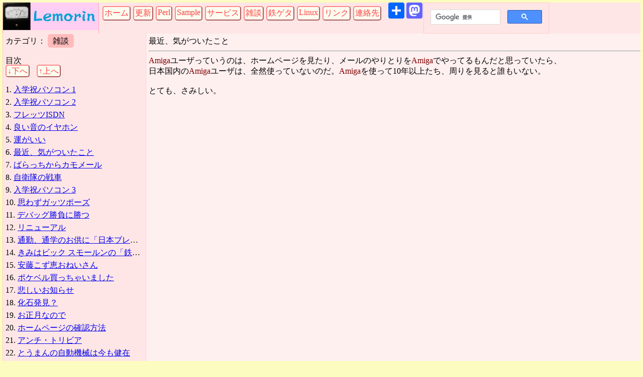

--- FILE ---
content_type: text/html;charset=UTF-8
request_url: https://www.lemorin.jp/other/07_ifoundit.html
body_size: 12259
content:
<!DOCTYPE html>
<html lang="ja" prefix="og: http://ogp.me/ns#">
<head>
<!-- Global site tag (gtag.js) - Google Analytics -->
<script async src="https://www.googletagmanager.com/gtag/js?id=UA-112390923-1"></script>
<script>
  window.dataLayer = window.dataLayer || [];
  function gtag(){dataLayer.push(arguments);}
  gtag('js', new Date());

  gtag('config', 'UA-112390923-1');
</script>


<meta http-equiv="content-type" content="text/html; charset=utf-8">
<title>最近、気がついたこと - 雑談 - ルモーリン</title>
<link rel="stylesheet" href="../ppmod.css">
<link rel="shortcut icon" href="../favicon.ico">
<meta name="viewport" content="width=device-width, initial-scale=1">
<meta property="og:title" content="最近、気がついたこと - 雑談 - ルモーリン">
<meta property="og:description" content="日本国内のAmigaユーザは、全然使っていないのだ。Amigaを使って10年以上たち、周りを見ると誰もいない。 と">
<meta property="og:image" content="https://www.lemorin.jp/card.jpg">



</head>
<body>
<header>
<div class="side_banner">
<a href="../"><img src="../logo.png" alt="ルモーリン"></a>
</div>

<div class="side_category">
<div class="category">
<a href="../" class="menuitem">ホーム</a>
<a href="../update" class="menuitem">更新</a>
<a href="../perl" class="menuitem">Perl</a>
<a href="../sample" class="menuitem">Sample</a>
<a href="../service" class="menuitem">サービス</a>
<a href="../other" class="menuitem">雑談</a>
<a href="../lpcxpresso" class="menuitem">鉄ゲタ</a>
<a href="../linux" class="menuitem">Linux</a>
<a href="../links" class="menuitem">リンク</a>
<a href="../contact" class="menuitem">連絡先</a>
</div>
</div>

<!-- AddToAny BEGIN -->
<div class="a2a_kit a2a_kit_size_32 a2a_default_style" data-a2a-title="最近、気がついたこと - 雑談 - ルモーリン">
<a class="a2a_dd" href="https://www.addtoany.com/share"></a>
<a class="a2a_button_mastodon"></a>
</div>
<script>
var a2a_config = a2a_config || {};
a2a_config.locale = "ja";
a2a_config.num_services = 2;
</script>
<script async src="https://static.addtoany.com/menu/page.js"></script>
<!-- AddToAny END -->

<div class="google_search">
<script>
  (function() {
    var cx = '003477909381378449510:m2afyqiv0lc';
    var gcse = document.createElement('script');
    gcse.type = 'text/javascript';
    gcse.async = true;
    gcse.src = 'https://cse.google.com/cse.js?cx=' + cx;
    var s = document.getElementsByTagName('script')[0];
    s.parentNode.insertBefore(gcse, s);
  })();
</script>
<gcse:search></gcse:search>
</div>

</header>


<div class="中段">
<nav class="nocontent">
カテゴリ：
<div class="category_name">
雑談
</div>
<br>
<br>
<label for="content_list">
<div class="content_list_title">目次</div> <a href="08_kamoshida.html" class="contents_nav">↓下へ</a> <a href="06_lucky.html" class="contents_nav">↑上へ</a><br>
</label>
<input type="checkbox" id="content_list" class="open_state">
<ol>
<li><a href="01_nyuugaku_1.html" title="入学祝パソコン 1">入学祝パソコン 1</a></li>
<li><a href="02_nyuugaku_2.html" title="入学祝パソコン 2">入学祝パソコン 2</a></li>
<li><a href="03_flets_isdn.html" title="フレッツISDN">フレッツISDN</a></li>
<li><a href="04_earphone.html" title="良い音のイヤホン">良い音のイヤホン</a></li>
<li><a href="06_lucky.html" title="運がいい">運がいい</a></li>
<li><a href="07_ifoundit.html" title="最近、気がついたこと">最近、気がついたこと</a></li>
<li><a href="08_kamoshida.html" title="ばらっちからカモメール">ばらっちからカモメール</a></li>
<li><a href="09_sensha.html" title="自衛隊の戦車">自衛隊の戦車</a></li>
<li><a href="10_nyuugaku_3.html" title="入学祝パソコン 3">入学祝パソコン 3</a></li>
<li><a href="11_nenshuu.html" title="思わずガッツポーズ">思わずガッツポーズ</a></li>
<li><a href="12_debug.html" title="デバッグ勝負に勝つ">デバッグ勝負に勝つ</a></li>
<li><a href="13_renewal.html" title="リニューアル">リニューアル</a></li>
<li><a href="14_nbk.html" title="通勤、通学のお供に「日本ブレイク工業 社歌」">通勤、通学のお供に「日本ブレイク工業 社歌」</a></li>
<li><a href="15_bigsmallun.html" title="きみはビック スモールンの「鉄棒」を見たか？">きみはビック スモールンの「鉄棒」を見たか？</a></li>
<li><a href="16_andoukozue.html" title="安藤こず恵おねいさん">安藤こず恵おねいさん</a></li>
<li><a href="17_quickcast.html" title="ポケベル買っちゃいました">ポケベル買っちゃいました</a></li>
<li><a href="18_kanashii.html" title="悲しいお知らせ">悲しいお知らせ</a></li>
<li><a href="19_p3slot1.html" title="化石発見？">化石発見？</a></li>
<li><a href="20_ikura.html" title="お正月なので">お正月なので</a></li>
<li><a href="21_checkpage.html" title="ホームページの確認方法">ホームページの確認方法</a></li>
<li><a href="22_nhk.html" title="アンチ・トリビア">アンチ・トリビア</a></li>
<li><a href="23_toumann.html" title="とうまんの自動機械は今も健在">とうまんの自動機械は今も健在</a></li>
<li><a href="24_unpanhaisetsu.html" title="2004年の運搬排雪見学会">2004年の運搬排雪見学会</a></li>
<li><a href="25_shake.html" title="しゃけご飯">しゃけご飯</a></li>
<li><a href="26_rakukasei.html" title="落花生のおいしさ">落花生のおいしさ</a></li>
<li><a href="27_hicanroaster.html" title="ハイカンロースター窓付き">ハイカンロースター窓付き</a></li>
<li><a href="28_hp1607.html" title="髭剃機が壊れちゃった">髭剃機が壊れちゃった</a></li>
<li><a href="29_bus.html" title="通勤時のバス利用に一孝">通勤時のバス利用に一孝</a></li>
<li><a href="30_cassette.html" title="カセットテープ">カセットテープ</a></li>
<li><a href="31_mistake1.html" title="正誤表「このアニメがすごい」">正誤表「このアニメがすごい」</a></li>
<li><a href="32_shishamo.html" title="ししゃもご飯">ししゃもご飯</a></li>
<li><a href="33_dosvspecial.html" title="パソコンとオーディオ">パソコンとオーディオ</a></li>
<li><a href="34_shiitake.html" title="しいたけご飯">しいたけご飯</a></li>
<li><a href="35_keyword.html" title="珍しいキーワード">珍しいキーワード</a></li>
<li><a href="36_ramen.html" title="ラーメン店主の悲しみ">ラーメン店主の悲しみ</a></li>
<li><a href="37_sanma.html" title="さんまご飯">さんまご飯</a></li>
<li><a href="38_infochannel.html" title="さようならインフォチャネル、ありがとうNTT DoComo">さようならインフォチャネル、ありがとうNTT DoComo</a></li>
<li><a href="39_mars.html" title="プロジェクトＸでMARS（みどりの窓口）が紹介される">プロジェクトＸでMARS（みどりの窓口）が紹介される</a></li>
<li><a href="40_metaltape.html" title="ダイソーにメタルテープが">ダイソーにメタルテープが</a></li>
<li><a href="41_kureshin.html" title="映画クレヨンしんちゃん　嵐を呼ぶ！夕日のカスカベボーイズ">映画クレヨンしんちゃん　嵐を呼ぶ！夕日のカスカベボーイズ</a></li>
<li><a href="42_kokuminnenkin.html" title="馬鹿タレントと国会議員、上田札幌市長が見たことのない物">馬鹿タレントと国会議員、上田札幌市長が見たことのない物</a></li>
<li><a href="43_zantetsuken.html" title="飛び道具は御法度だせ">飛び道具は御法度だせ</a></li>
<li><a href="44_nyuugaku_4.html" title="入学祝パソコン 4">入学祝パソコン 4</a></li>
<li><a href="45_schoolofrock.html" title="映画「スクール オブ ロック」">映画「スクール オブ ロック」</a></li>
<li><a href="46_e021.html" title="冷蔵庫ER-M25Fで表示E021">冷蔵庫ER-M25Fで表示E021</a></li>
<li><a href="47_wakamotonorio.html" title="声優 若本規夫さん">声優 若本規夫さん</a></li>
<li><a href="48_teishigeki.html" title="低刺激">低刺激</a></li>
<li><a href="50_kouchuusokusha.html" title="高・中速車">高・中速車</a></li>
<li><a href="51_kusatarou.html" title="草太郎のすごいトコ">草太郎のすごいトコ</a></li>
<li><a href="52_metaltape.html" title="ダイソーでメタルテープ">ダイソーでメタルテープ</a></li>
<li><a href="53_fantan.html" title="CCCD2って?">CCCD2って?</a></li>
<li><a href="54_kojin.html" title="個人情報の漏洩先">個人情報の漏洩先</a></li>
<li><a href="55_unagi.html" title="鰻ご飯">鰻ご飯</a></li>
<li><a href="56_vumeter.html" title="ＶＵメーターを作ってみました">ＶＵメーターを作ってみました</a></li>
<li><a href="57_kakigoori.html" title="夏はやっぱりかき氷">夏はやっぱりかき氷</a></li>
<li><a href="58_mizunoyuki.html" title="水野悠希おねいさんがこんな所に">水野悠希おねいさんがこんな所に</a></li>
<li><a href="59_jam.html" title="かき氷には、カリンズのジャム">かき氷には、カリンズのジャム</a></li>
<li><a href="60_kenken.html" title="賢犬（ケンケン）">賢犬（ケンケン）</a></li>
<li><a href="61_yamaichigo.html" title="通勤中に山いちごのデザート">通勤中に山いちごのデザート</a></li>
<li><a href="62_rio500.html" title="MP(eg1 layer)3 プレーヤ Rio500の実力">MP(eg1 layer)3 プレーヤ Rio500の実力</a></li>
<li><a href="63_rio500_guide.html" title="Rio500の説明">Rio500の説明</a></li>
<li><a href="64_enjoyfree.html" title="「〇〇フリー」の意味をご存知ですか？">「〇〇フリー」の意味をご存知ですか？</a></li>
<li><a href="65_goggulu.html" title="合い言葉は「ゴッゴル」">合い言葉は「ゴッゴル」</a></li>
<li><a href="66_denshaotoko.html" title="物語「電車男」はウイルスだ">物語「電車男」はウイルスだ</a></li>
<li><a href="67_shimahitomi.html" title="島ひとみ おねいさん">島ひとみ おねいさん</a></li>
<li><a href="68_marakasu.html" title="マラカス侍">マラカス侍</a></li>
<li><a href="69_unpanhaisetsu2005.html" title="2005年の運搬排雪見学会">2005年の運搬排雪見学会</a></li>
<li><a href="70_newamp.html" title="ヘッドホンアンプを自作">ヘッドホンアンプを自作</a></li>
<li><a href="71_seiyuu.html" title="アニメで悲しかった事">アニメで悲しかった事</a></li>
<li><a href="72_nhk.html" title="NHKは良い放送局">NHKは良い放送局</a></li>
<li><a href="73_hokkaidou.html" title="北海道 道民から見たあれこれ">北海道 道民から見たあれこれ</a></li>
<li><a href="74_meijiyasuda.html" title="おバカな生命保険会社には困ったものです">おバカな生命保険会社には困ったものです</a></li>
<li><a href="75_dokkin.html" title="役務の委託取引における優越的地位の濫用に関する独占禁止法上の指針">役務の委託取引における優越的地位の濫用に関する独占禁止法上の指針</a></li>
<li><a href="76_flets_adsl.html" title="フレッツISDNからフレッツADSLへ移行">フレッツISDNからフレッツADSLへ移行</a></li>
<li><a href="77_tokudane.html" title="TV番組「とくダネ」に注意">TV番組「とくダネ」に注意</a></li>
<li><a href="78_toribia.html" title="トリビアの泉からヤプーズへ">トリビアの泉からヤプーズへ</a></li>
<li><a href="79_reizouko.html" title="冷蔵庫の中">冷蔵庫の中</a></li>
<li><a href="80_customerinfo.html" title="世界最強の顧客情報管理">世界最強の顧客情報管理</a></li>
<li><a href="81_a5501t.html" title="プリペイド携帯電話を購入">プリペイド携帯電話を購入</a></li>
<li><a href="82_quickcast.html" title="業務連絡(おおうそ)">業務連絡(おおうそ)</a></li>
<li><a href="83_wbs.html" title="ワールドビジネスサテライト(WBS)に注意">ワールドビジネスサテライト(WBS)に注意</a></li>
<li><a href="84_shigenenerugii.html" title="合わせ技">合わせ技</a></li>
<li><a href="85_ubumenonatsu.html" title="映画「うぶめの夏」">映画「うぶめの夏」</a></li>
<li><a href="86_studiomiris.html" title="かっこいい「いただきじゃんがりあんR」のムービー">かっこいい「いただきじゃんがりあんR」のムービー</a></li>
<li><a href="87_keywordlog.html" title="キーワードログ">キーワードログ</a></li>
<li><a href="88_mach.html" title="映画「マッハ!!!!!!!!」のDVD">映画「マッハ!!!!!!!!」のDVD</a></li>
<li><a href="89_otsuri.html" title="札幌市営地下鉄の駅員はお釣りを間違える">札幌市営地下鉄の駅員はお釣りを間違える</a></li>
<li><a href="90_niko.html" title="超常現象">超常現象</a></li>
<li><a href="91_unpanhaisetsu2006.html" title="2006年の運搬排雪見学会">2006年の運搬排雪見学会</a></li>
<li><a href="92_japanquality.html" title="日本製の品質が良い訳">日本製の品質が良い訳</a></li>
<li><a href="93_rio500_muvoslim.html" title="RIO500とMuVo Slimを比較">RIO500とMuVo Slimを比較</a></li>
<li><a href="94_kikimidi.html" title="利きMIDI">利きMIDI</a></li>
<li><a href="95_dcd-900.html" title="CDプレーヤ DENON DCD-900">CDプレーヤ DENON DCD-900</a></li>
<li><a href="96_niiyama.html" title="道産子なら名曲「ジンギスカン」を聴こう">道産子なら名曲「ジンギスカン」を聴こう</a></li>
<li><a href="97_yukimuroshunichi.html" title="脚本家 雪室俊一さん">脚本家 雪室俊一さん</a></li>
<li><a href="99_debuya.html" title="元祖でぶやに注意">元祖でぶやに注意</a></li>
<li><a href="a0_oouso.html" title="あ、札幌市の大ウソ見つけちゃった">あ、札幌市の大ウソ見つけちゃった</a></li>
<li><a href="a1_tokkyo.html" title="テレビ局の無知が世の中の誤解を招く">テレビ局の無知が世の中の誤解を招く</a></li>
<li><a href="a2_tarai.html" title="絵に書いたようなたらい回し">絵に書いたようなたらい回し</a></li>
<li><a href="a3_stv.html" title="STVラジオ「木村洋二のってけテケテケ」放送中に打ち切り(笑)">STVラジオ「木村洋二のってけテケテケ」放送中に打ち切り(笑)</a></li>
<li><a href="a4_tvsolong.html" title="テレビは見なくていい">テレビは見なくていい</a></li>
<li><a href="a5_unpanhaisetsu2007.html" title="2007年の運搬排雪見学会">2007年の運搬排雪見学会</a></li>
<li><a href="a6_amradio.html" title="AMラジオの土曜は地獄">AMラジオの土曜は地獄</a></li>
<li><a href="a7_headphoneadapter.html" title="ヘッドホンアダプタを自作">ヘッドホンアダプタを自作</a></li>
<li><a href="a8_tada_aoi.html" title="宇宙一のハッカーがCDリリース">宇宙一のハッカーがCDリリース</a></li>
<li><a href="a9_howtoresearch.html" title="調査の技法">調査の技法</a></li>
<li><a href="aa_dangouminomonta.html" title="談合 みのもんた">談合 みのもんた</a></li>
<li><a href="ab_shinrin.html" title="北海道で放送されているデタラメ">北海道で放送されているデタラメ</a></li>
<li><a href="ac_egawahoujin.html" title="こんな所に江川ほーじんさんの名前が">こんな所に江川ほーじんさんの名前が</a></li>
<li><a href="ad_ishidakumiko.html" title="石田久美子おねいさん">石田久美子おねいさん</a></li>
<li><a href="ae_poketbell.html" title="さようならポケベル、ありがとうNTT DoCoMo">さようならポケベル、ありがとうNTT DoCoMo</a></li>
<li><a href="af_paipo.html" title="私はコレで会社を辞めました">私はコレで会社を辞めました</a></li>
<li><a href="ag_tonedialer.html" title="携帯電話をトーンダイヤラーにしてみました">携帯電話をトーンダイヤラーにしてみました</a></li>
<li><a href="ah_burger.html" title="未知のハンバーガー">未知のハンバーガー</a></li>
<li><a href="ai_vectant.html" title="Vectantのホスト名">Vectantのホスト名</a></li>
<li><a href="aj_houchou.html" title="包丁買いました">包丁買いました</a></li>
<li><a href="ak_hoankitei.html" title="電力会社の保安規程変更処分">電力会社の保安規程変更処分</a></li>
<li><a href="al_debug_number_1.html" title="デバッグNo.1">デバッグNo.1</a></li>
<li><a href="am_hokkaidou_okashi.html" title="北海道の食べ物">北海道の食べ物</a></li>
<li><a href="an_kurumichino.html" title="漫画家「胡桃ちの」に注意">漫画家「胡桃ちの」に注意</a></li>
<li><a href="ao_spam.html" title="スパムご飯">スパムご飯</a></li>
<li><a href="ap_unpanhaisetsu2008.html" title="2008年の運搬排雪見学会">2008年の運搬排雪見学会</a></li>
<li><a href="aq_yasashiiame.html" title="日々の鍛練かなぁ">日々の鍛練かなぁ</a></li>
<li><a href="ar_wanted.html" title="こういう事か">こういう事か</a></li>
<li><a href="as_openoffice.html" title="Open Officeの表計算で自動並べ替え">Open Officeの表計算で自動並べ替え</a></li>
<li><a href="at_koukai.html" title="後で悔やんで後悔と言う">後で悔やんで後悔と言う</a></li>
<li><a href="au_checker.html" title="画面調整用ページ">画面調整用ページ</a></li>
<li><a href="av_live_solar_ray.html" title="野外ライブで観客がヘッドホン…7年前の話">野外ライブで観客がヘッドホン…7年前の話</a></li>
<li><a href="aw_yuka.html" title="床暖はいいねぇ">床暖はいいねぇ</a></li>
<li><a href="ax_innocence.html" title="00:46の人があの楽器のために支援してみた">00:46の人があの楽器のために支援してみた</a></li>
<li><a href="az_unpanhaisetsu2009.html" title="2009年の運搬排雪見学会">2009年の運搬排雪見学会</a></li>
<li><a href="b0_idoutank.html" title="移動タンク貯蔵所">移動タンク貯蔵所</a></li>
<li><a href="b1_pupa.html" title="アルバム floating pupaにAmigaの名前が">アルバム floating pupaにAmigaの名前が</a></li>
<li><a href="b2_headphoneamp3.html" title="ちっちゃいヘッドホンアンプ">ちっちゃいヘッドホンアンプ</a></li>
<li><a href="b3_seiyakusho.html" title="無期限なんだな">無期限なんだな</a></li>
<li><a href="b4_osi.html" title="OSI参照モデルが歌になりました">OSI参照モデルが歌になりました</a></li>
<li><a href="b5_quiz.html" title="時事クイズ">時事クイズ</a></li>
<li><a href="b6_mediacoder.html" title="AVCHDを無圧縮AVIに変換する方法">AVCHDを無圧縮AVIに変換する方法</a></li>
<li><a href="b8_untan.html" title="おバカなファンの願望">おバカなファンの願望</a></li>
<li><a href="b9_moontime.html" title="twitterをしてないので。">twitterをしてないので。</a></li>
<li><a href="ba_HITAC_S-820_80_MOVIE.html" title="スーパーコンピュータと探査機">スーパーコンピュータと探査機</a></li>
<li><a href="bc_HITAC_S-820_80.html" title="ベクトルプロセッサのアーキティクチャ">ベクトルプロセッサのアーキティクチャ</a></li>
<li><a href="bd_bakabond.html" title="こんな動画にあの人の姿が">こんな動画にあの人の姿が</a></li>
<li><a href="be_levelmeter.html" title="レベルメータを作ってみた">レベルメータを作ってみた</a></li>
<li><a href="bf_cafeamiga.html" title="こんな所にAmigaの名前が">こんな所にAmigaの名前が</a></li>
<li><a href="bg_muses-c.html" title="探査機「はやぶさ」が帰ってきた">探査機「はやぶさ」が帰ってきた</a></li>
<li><a href="bh_yasunagakouichirou.html" title="青空にとおく酒浸り">青空にとおく酒浸り</a></li>
<li><a href="bi_diet.html" title="ダイエット始めました">ダイエット始めました</a></li>
<li><a href="bj_comic.html" title="心に残る1コマ">心に残る1コマ</a></li>
<li><a href="bk_soundengneer.html" title="ニコニコ動画は「野生の音響技師」を産むか">ニコニコ動画は「野生の音響技師」を産むか</a></li>
<li><a href="bl_doctor.html" title="踊れドクターの最終回">踊れドクターの最終回</a></li>
<li><a href="bm_building.html" title="おれ、ビル管の資格を取ったら…">おれ、ビル管の資格を取ったら…</a></li>
<li><a href="bn_remote.html" title="学習リモコンRC-19DL">学習リモコンRC-19DL</a></li>
<li><a href="bo_takoruka.html" title="たこルカ">たこルカ</a></li>
<li><a href="bp_yamakake.html" title="山かけ丼">山かけ丼</a></li>
<li><a href="bq_lpcxpresso.html" title="LPCXpressoでI2C液晶表示">LPCXpressoでI2C液晶表示</a></li>
<li><a href="br_freelance.html" title="オープン戦">オープン戦</a></li>
<li><a href="bs_nikon.html" title="おっさんフレーム">おっさんフレーム</a></li>
<li><a href="bt_hddcrash.html" title="サーバが吹き飛んだ">サーバが吹き飛んだ</a></li>
<li><a href="bu_enutette-.html" title="情報化社会の盲点">情報化社会の盲点</a></li>
<li><a href="bu_lme49600.html" title="LME49600でヘッドホンアンプ">LME49600でヘッドホンアンプ</a></li>
<li><a href="bv_powerdisconn.html" title="輪番停電の対象となるビルの所有者とテナント入居者の皆さんへ">輪番停電の対象となるビルの所有者とテナント入居者の皆さんへ</a></li>
<li><a href="bw_akiyamahitoshi.html" title="我が国の科学離れを憂う">我が国の科学離れを憂う</a></li>
<li><a href="bx_minamibaian.html" title="玄人のひとりごと">玄人のひとりごと</a></li>
<li><a href="by_tokyobarrier.html" title="内地の人達へ">内地の人達へ</a></li>
<li><a href="bz_senkyo.html" title="有権者に投票させない努力">有権者に投票させない努力</a></li>
<li><a href="c0_teiden.html" title="たこルカがあなたに節電を教えます">たこルカがあなたに節電を教えます</a></li>
<li><a href="c1_overload.html" title="過積載">過積載</a></li>
<li><a href="c2_op_amp_list.html" title="オペアンプのストック">オペアンプのストック</a></li>
<li><a href="c3_hobby.html" title="電子工作やってて良かった">電子工作やってて良かった</a></li>
<li><a href="c4_mixed_community.html" title="混ぜてみたコミュの宣伝">混ぜてみたコミュの宣伝</a></li>
<li><a href="c5_twitter.html" title="ツイッターはじめました">ツイッターはじめました</a></li>
<li><a href="c6_sata.html" title="初めてのSATA">初めてのSATA</a></li>
<li><a href="c7_env_trans.html" title="AmigaからXPへ">AmigaからXPへ</a></li>
<li><a href="ca_tenshoku.html" title="求職開始">求職開始</a></li>
<li><a href="cb_css.html" title="ホームページの体裁を手直し">ホームページの体裁を手直し</a></li>
<li><a href="cc_bacon.html" title="ベーコンご飯">ベーコンご飯</a></li>
<li><a href="cd_graphicscard.html" title="グラフィックスカードを交換">グラフィックスカードを交換</a></li>
<li><a href="ce_layout.html" title="音響のレイアウト">音響のレイアウト</a></li>
<li><a href="cf_cudaencode.html" title="ＣＵＤＡでニコニコ動画用エンコード">ＣＵＤＡでニコニコ動画用エンコード</a></li>
<li><a href="cg_hygrometer.html" title="アナログ湿度計を作りました">アナログ湿度計を作りました</a></li>
<li><a href="ch_adslpowerunit.html" title="ＡＤＳＬモデム専用電源アダプタ">ＡＤＳＬモデム専用電源アダプタ</a></li>
<li><a href="ci_voltagetrend.html" title="我が家の電力事情">我が家の電力事情</a></li>
<li><a href="cj_attenuator.html" title="ＶＵメーター用アッテネータを作りました">ＶＵメーター用アッテネータを作りました</a></li>
<li><a href="cl_niconico_upload.html" title="ｎｉｃｏｎｉｃｏ（旧・ニコニコ動画）の投稿用動画をエンコードする方法">ｎｉｃｏｎｉｃｏ（旧・ニコニコ動画）の投稿用動画をエンコードする方法</a></li>
<li><a href="cm_ga-970a-d3.html" title="オクたこア　ＡＭＤ　ＦＸ８３００">オクたこア　ＡＭＤ　ＦＸ８３００</a></li>
<li><a href="co_desktop_font.html" title="デスクトップを商用フォントに">デスクトップを商用フォントに</a></li>
<li><a href="cp_f6_driver.html" title="ＷｉｎｄｏｗｓＸＰをインストール中、Ｆ６で読ませたフロッピーがインストール途中で読めなくなる">ＷｉｎｄｏｗｓＸＰをインストール中、Ｆ６で読ませたフロッピーがインストール途中で読めなくなる</a></li>
<li><a href="cr_nsenwaitlist.html" title="Ｎｓｅｎリクエスト当選通知アカウント">Ｎｓｅｎリクエスト当選通知アカウント</a></li>
<li><a href="cs_vimscript.html" title="Ｖｉｍｓｃｉｒｐｔでプラグインを作ってみた">Ｖｉｍｓｃｉｒｐｔでプラグインを作ってみた</a></li>
<li><a href="ct_himawari.html" title="ひまわり８号、９号副局アンテナサイト">ひまわり８号、９号副局アンテナサイト</a></li>
<li><a href="cv_kenshin.html" title="保安器で２パラはダメよ">保安器で２パラはダメよ</a></li>
<li><a href="cw_led_light.html" title="ＬＥＤ照明を作った">ＬＥＤ照明を作った</a></li>
<li><a href="cx_yukimatsuri.html" title="３５年ぶりに雪まつりを見た">３５年ぶりに雪まつりを見た</a></li>
<li><a href="cy_vocaloid_digest.html" title="ボーカロイド新着ダイジェスト自動生成のしくみ">ボーカロイド新着ダイジェスト自動生成のしくみ</a></li>
<li><a href="d0_generate_subtitle.html" title="ナレーション字幕生成プログラム">ナレーション字幕生成プログラム</a></li>
<li><a href="d2_girls_und_panzer.html" title="ガールズ＆パンツァーＴＶシリーズ聞きどころ">ガールズ＆パンツァーＴＶシリーズ聞きどころ</a></li>
<li><a href="d4_disk_commando.html" title="炎のディスクコマンドー">炎のディスクコマンドー</a></li>
<li><a href="d5_interval_p.html" title="久しぶりボカロＰまとめ">久しぶりボカロＰまとめ</a></li>
<li><a href="d6_movie.html" title="お勧め映画／アニメ">お勧め映画／アニメ</a></li>
<li><a href="d7_the_noises.html" title="ザ・ノイジーズ">ザ・ノイジーズ</a></li>
<li><a href="d9_gup_commando.html" title="炎のディスクコマンドー「ガールズ＆パンツァー」回の関連作品">炎のディスクコマンドー「ガールズ＆パンツァー」回の関連作品</a></li>
<li><a href="da_accuracy.html" title="精度と誤差">精度と誤差</a></li>
<li><a href="db_gup_vita.html" title="ＰＳ　Ｖｉｔａ　ガールズ＆パンツァー　戦車道極めます！">ＰＳ　Ｖｉｔａ　ガールズ＆パンツァー　戦車道極めます！</a></li>
<li><a href="dc_vocaloid.html" title="ボーカロイド楽曲の投稿数と再生数の推移">ボーカロイド楽曲の投稿数と再生数の推移</a></li>
<li><a href="dd_dinner.html" title="食事の変遷">食事の変遷</a></li>
<li><a href="de_vocatube.html" title="ボカロＰさんのチャンネルかな？一覧">ボカロＰさんのチャンネルかな？一覧</a></li>
<li><a href="df_vocatube.html" title="ＶｏｃａＴｕｂｅ～ボカロ曲ながら聞きサービス～を始めました">ＶｏｃａＴｕｂｅ～ボカロ曲ながら聞きサービス～を始めました</a></li>
<li><a href="dg_rabbit_color.html" title="ウサギさんチーム色はＷＧ－０５（メカトロウィーゴカラー０５／ピンク）">ウサギさんチーム色はＷＧ－０５（メカトロウィーゴカラー０５／ピンク）</a></li>
<li><a href="dh_beatrice.html" title="アクリルキーホルダー用ライトスタンドの製作">アクリルキーホルダー用ライトスタンドの製作</a></li>
<li><a href="di_backlight.html" title="アクリルキーホルダー用バックライトの製作">アクリルキーホルダー用バックライトの製作</a></li>
<li><a href="dj_downlight.html" title="アクリルスタンド用ダウンライトの製作">アクリルスタンド用ダウンライトの製作</a></li>
<li><a href="dk_lightupled.html" title="ＬＥＤ定電圧点灯">ＬＥＤ定電圧点灯</a></li>
<li><a href="dl_digicame.html" title="デジカメがＣＡＳＩＯのＥＸ－ＺＲ４１００に落ち着いた">デジカメがＣＡＳＩＯのＥＸ－ＺＲ４１００に落ち着いた</a></li>
<li><a href="dm_beatrice_stand.html" title="アクリルキーホルダー用バックライト（大）の製作">アクリルキーホルダー用バックライト（大）の製作</a></li>
<li><a href="dn_privacy_policy.html" title="プライバシーポリシー">プライバシーポリシー</a></li>
<li><a href="do_plan_e_simple.html" title="携帯をプランＥシンプルに移行">携帯をプランＥシンプルに移行</a></li>
<li><a href="dp_lightstand.html" title="ＬＥＤライトスタンド用電源の製作">ＬＥＤライトスタンド用電源の製作</a></li>
<li><a href="dq_connect.html" title="ＬＥＤ配線にお勧めのコネクタ">ＬＥＤ配線にお勧めのコネクタ</a></li>
<li><a href="dr_led_plate.html" title="アクリルプレート用ＬＥＤバックライトを製作">アクリルプレート用ＬＥＤバックライトを製作</a></li>
<li><a href="ds_led_plate_new.html" title="アクリルプレート用ＬＥＤバックライトを改善">アクリルプレート用ＬＥＤバックライトを改善</a></li>
<li><a href="dt_balance.html" title="平衡入力のヘッドホンアンプ～その１～">平衡入力のヘッドホンアンプ～その１～</a></li>
<li><a href="du_balance2.html" title="平衡入力のヘッドホンアンプ～その２～">平衡入力のヘッドホンアンプ～その２～</a></li>
<li><a href="dv_command.html" title="Ｖｉｍの自作コマンドにオプション補完">Ｖｉｍの自作コマンドにオプション補完</a></li>
<li><a href="dw_earthquake.html" title="２０１８年北海道胆振東部地震">２０１８年北海道胆振東部地震</a></li>
<li><a href="dy_balance3.html" title="平衡入力ヘッドホンアンプ～その３～">平衡入力ヘッドホンアンプ～その３～</a></li>
<li><a href="dz_fulltext.html" title="ＭｙＳＱＬの全文検索">ＭｙＳＱＬの全文検索</a></li>
<li><a href="e0_balance4.html" title="平衡入力ヘッドホンアンプ～その４～">平衡入力ヘッドホンアンプ～その４～</a></li>
<li><a href="e1_sleeve.html" title="袖口を補修">袖口を補修</a></li>
<li><a href="e2_signature.html" title="暗号ごっこ">暗号ごっこ</a></li>
<li><a href="e3_save_file.html" title="ファイルを保存するHTML">ファイルを保存するHTML</a></li>
<li><a href="e4_blackout_countermeasure_2019.html" title="停電対策～２０１９年版～">停電対策～２０１９年版～</a></li>
<li><a href="e5_magazine_warmmer.html" title="マガジンウォーマーを自作">マガジンウォーマーを自作</a></li>
<li><a href="e6_sapporo_shooting_range.html" title="札幌シューティングレンジ(SSR)">札幌シューティングレンジ(SSR)</a></li>
<li><a href="e7_microprosight.html" title="FN 5-7にマイクロプロサイトを付けた">FN 5-7にマイクロプロサイトを付けた</a></li>
<li><a href="e8_hogue.html" title="FNファイブセブンにHogueのホルスター">FNファイブセブンにHogueのホルスター</a></li>
<li><a href="e9_shooting.html" title="北海道で射撃">北海道で射撃</a></li>
<li><a href="ea_gascharge.html" title="FNファイブセブンのガス消費">FNファイブセブンのガス消費</a></li>
<li><a href="eb_injection_valve.html" title="注入バルブの消耗">注入バルブの消耗</a></li>
<li><a href="ec_html5_validation.html" title="HTML5のバリデーション">HTML5のバリデーション</a></li>
<li><a href="ed_airsoft_under18.html" title="子ども向けエアソフトガンの制限">子ども向けエアソフトガンの制限</a></li>
<li><a href="ee_slide_plate.html" title="ＦＮファイブセブンのスライドプレート緩み">ＦＮファイブセブンのスライドプレート緩み</a></li>
<li><a href="ef_cakewalk_faderport.html" title="SONAR(現・Cakewalk by BandLab)でFADERPORTを使う">SONAR(現・Cakewalk by BandLab)でFADERPORTを使う</a></li>
<li><a href="eg_kiritan.html" title="AIきりたんのバッチファイルを便利に改造">AIきりたんのバッチファイルを便利に改造</a></li>
<li><a href="eh_aps_target.html" title="サイト調整に便利なAPSブルズアイターゲット">サイト調整に便利なAPSブルズアイターゲット</a></li>
<li><a href="ei_knocker.html" title="2万発撃ってFN 5-7のノッカーが潰れた">2万発撃ってFN 5-7のノッカーが潰れた</a></li>
<li><a href="ej_knocker2.html" title="FN 5-7のノッカー更新">FN 5-7のノッカー更新</a></li>
<li><a href="ek_hammer_spring.html" title="FN 5-7のハンマースプリング折損">FN 5-7のハンマースプリング折損</a></li>
<li><a href="el_shift_pitch.html" title="Synthesizer V Proのスクリプトを作った">Synthesizer V Proのスクリプトを作った</a></li>
<li><a href="em_script_kiritan.html" title="Synthesizer V Pro(琴葉茜・葵)でAIきりたんを真似るスクリプト">Synthesizer V Pro(琴葉茜・葵)でAIきりたんを真似るスクリプト</a></li>
<li><a href="en_remove_sil.html" title="Synthesizer V Studio ProのSILを削除するスクリプトを配布">Synthesizer V Studio ProのSILを削除するスクリプトを配布</a></li>
<li><a href="eo_replace_ssd.html" title="故障したＳＳＤを交換">故障したＳＳＤを交換</a></li>
<li><a href="ep_release_valve.html" title="FN 5-7の放出バルブ固渋">FN 5-7の放出バルブ固渋</a></li>
<li><a href="eq_fairly_grandprix.html" title="武井リンちゃんに生活費を渡したい">武井リンちゃんに生活費を渡したい</a></li>
<li><a href="er_probability.html" title="パチスロの確率計算">パチスロの確率計算</a></li>
<li><a href="es_mathjax_log.html" title="MathJaxの対数の底に式を書く">MathJaxの対数の底に式を書く</a></li>
<li><a href="et_mathjax_layout.html" title="MathJaxを左寄せ表示">MathJaxを左寄せ表示</a></li>
<li><a href="eu_spare_parts.html" title="東京マルイFN 5-7でよく消耗する部品">東京マルイFN 5-7でよく消耗する部品</a></li>
<li><a href="ev_holster.html" title="ホルスターを修繕">ホルスターを修繕</a></li>
<li><a href="ew_lipmotion.html" title="Synthesizer V Pro用リップモーション生成プラグイン">Synthesizer V Pro用リップモーション生成プラグイン</a></li>
<li><a href="ex_loudness_partition.html" title="フレーズ毎にラウドネスのノードを作るプラグイン">フレーズ毎にラウドネスのノードを作るプラグイン</a></li>
<li><a href="ey_recordingmotion.html" title="Synthesizer V Pro用レコーディングモーション生成プラグイン">Synthesizer V Pro用レコーディングモーション生成プラグイン</a></li>
<li><a href="ez_upload_photo.html" title="デジカメの写真をデスクトップに転送したい">デジカメの写真をデスクトップに転送したい</a></li>
<li><a href="f0_ebookjapan.html" title="eBookJapanリーダーをタスクバーにピン留めする方法">eBookJapanリーダーをタスクバーにピン留めする方法</a></li>
<li><a href="f1_lyric_insert.html" title="SynthesizerV用歌詞送りプラグイン">SynthesizerV用歌詞送りプラグイン</a></li>
<li><a href="f2_lyric_delete.html" title="SynthesizerV用歌詞ツメプラグイン">SynthesizerV用歌詞ツメプラグイン</a></li>
<li><a href="f3_dom_wrapper.html" title="DOMライブラリを自作">DOMライブラリを自作</a></li>
<li><a href="f4_post_article_announce.html" title="記事投稿告知アプリケーション">記事投稿告知アプリケーション</a></li>
<li><a href="f5_tweet_with_program.html" title="プログラムでツイートする方法">プログラムでツイートする方法</a></li>
<li><a href="f6_superrenoxx.html" title="スーパーリノXX打ち方メモ(自家用)">スーパーリノXX打ち方メモ(自家用)</a></li>
<li><a href="f7_lossprobability.html" title="ハマり確率計算">ハマり確率計算</a></li>
<li><a href="f8_black_out_2022.html" title="停電対策～２０２２年版～">停電対策～２０２２年版～</a></li>
<li><a href="f9_hhkb.html" title="HHKBのシフトキーの戻りが遅い">HHKBのシフトキーの戻りが遅い</a></li>
<li><a href="fa_pachinko.html" title="パチンコのマイルール">パチンコのマイルール</a></li>
<li><a href="fb_mastodon.html" title="マストドンに引っ越し">マストドンに引っ越し</a></li>
<li><a href="fc_persistence_rate.html" title="連荘確率計算">連荘確率計算</a></li>
<li><a href="fd_jpgwav2mp4.html" title="jpgとwavからmp4を作るバッチファイル">jpgとwavからmp4を作るバッチファイル</a></li>
<li><a href="fe_jpgtext2mp4.html" title="jpegに音声を付けてmp4にするスクリプト">jpegに音声を付けてmp4にするスクリプト</a></li>
<li><a href="ff_resize_image.html" title="PowerShellで画像を扱う">PowerShellで画像を扱う</a></li>
<li><a href="fg_pachinko_probability.html" title="パチンコで儲ける例え話">パチンコで儲ける例え話</a></li>
<li><a href="fh_black_out_2024.html" title="停電対策～２０２４年版～">停電対策～２０２４年版～</a></li>
<li><a href="fi_confidenceinterval.html" title="パチンコで使える９５％信頼区間">パチンコで使える９５％信頼区間</a></li>
<li><a href="fj_moto_g64_5g.html" title="ｍｏｔｏ ｇ６４ ５ＧでＨＩＳモバイルを使う時のトラブル解決">ｍｏｔｏ ｇ６４ ５ＧでＨＩＳモバイルを使う時のトラブル解決</a></li>
<li><a href="fk_smartslot_rezero2.html" title="スマスロ Re：ゼロから始める異世界生活 season2">スマスロ Re：ゼロから始める異世界生活 season2</a></li>
<li><a href="fl_photoswipe.html" title="PhotoSwipeでアルバム表示">PhotoSwipeでアルバム表示</a></li>
<li><a href="fm_domclickable.html" title="DOMをクリック">DOMをクリック</a></li>
<li><a href="fn_pcreplace2025.html" title="ＰＣ換装２０２５年">ＰＣ換装２０２５年</a></li>
</ol>
</nav>
<article>
<!-- $VER: html code. 1.0, 2004/02/06 () -->
最近、気がついたこと<BR>
<HR>
<FONT COLOR="#7F0000">Amiga</FONT>ユーザっていうのは、ホームページを見たり、メールのやりとりを<FONT COLOR="#7F0000">Amiga</FONT>でやってるもんだと思っていたら、<BR>
日本国内の<FONT COLOR="#7F0000">Amiga</FONT>ユーザは、全然使っていないのだ。<FONT COLOR="#7F0000">Amiga</FONT>を使って10年以上たち、周りを見ると誰もいない。<BR>
<BR>
とても、さみしい。<BR>
</article>
</div>
<footer class="nocontent">
<p>
	<a href="https://jigsaw.w3.org/css-validator/check/referer"><img style="border:0;width:88px;height:31px" src="https://jigsaw.w3.org/css-validator/images/vcss" alt="検証済のCSSです"></a>
</p>
<p>
	<a href="https://validator.w3.org/check?uri=https://www.lemorin.jp/other/07_ifoundit.html">HTML5を検証</a>
</p>
<p>
	このサイトは無断でリンク可です
</p>
<p>
	<a href="https://www.lemorin.jp/other/dn_privacy_policy.html">プライバシーポリシー</a>
</p>
<p>
	Powered by <a href="https://mojolicious.org/">mojolicious</a>
</p>
</footer>


</body>
</html>


--- FILE ---
content_type: text/css; charset=UTF-8
request_url: https://www.lemorin.jp/ppmod.css
body_size: 2609
content:
@charset "utf-8";

/* 解像度（幅）７６８ピクセルを境界にレイアウトを変更 */

/* 幅が広い場合と狭い場合で切り替える */
/* 狭い方がmax-width */
@media (min-width: 768px) {
	header {
		display: flex;
	}
}
@media (max-width: 768px) {
	header {
		display: block;
	}
}

/* モバイルはフォントサイズを単一固定 */
@media (min-width: 768px) {
	h1 {
		font-size: 1.5rem;
	}
	h2 {
		font-size: 1.125rem;
	}
	h3 {
		font-size: 1.0rem;
	}
	h4 {
		font-size: 1.125rem;
	}
}
@media (max-width: 768px) {
	* {
		font-size: 1.0rem;
	}
}

@media (min-width: 768px) {
	/* 目次の項目を１行で表示できる幅 */
	nav ol {
		width: 279px;
	}
}
@media (max-width: 768px) {
	/* 目次を開閉式に */
	nav {
		display: block;
	}
	nav ol {
		display: none;
		margin: 0px;
		list-style-type: decimal;
		padding-left: 0px;
	}
	nav ol li {
		margin: 0px;
		padding: 0px;
	}
	.content_list {
		display: none;
	}
	input:checked + ol {
		display: block;
	}
	div.content_list_title {
		display: inline;
		border: 2px;
		color: #FF4040;
		margin: 0px 10px 10px 0px;
		padding: 2px;
		background-color: #FCFCF0;
		border-color: #FF8888;
		border-style: outset;
		border-radius: 5px;
		text-decoration: none;
	}
}

/* 記事の配置 */
@media (min-width: 768px) {
	div.中段 {
		display: flex;
	}
}
@media (max-width: 768px) {
	div.中段 {
		display: block;
	}
}

/* 章を折りたたむ */
@media (max-width: 768px) {
	h2:after {
		content: "↓";
	}
	.chapter_content {
		display: none;
	}
	input:checked + .chapter_content {
		display: block;
	}
	/* 章本体 */
	.chapter_content > p {
		margin: 0px;
	}
}
/* 開閉状態 */
.open_state {
	display: none;
}

/* 記事中の項番を消す */
@media (max-width: 768px) {
	ol {
		list-style-type: none;
		padding-left: 0px;
	}
}

/* 表の項番を消す */
@media (max-width: 768px) {
	.itemnumber {
		display: none;
	}
}

/* 日付の表示形式を年-月-日と月-日で切替 */
time, time span {
	border-style: none !important;
	padding: 0px !important;
}
@media (min-width: 768px) {
	/* 年を表示する場合の後続の- */
	.year::after {
		content: "-" !important;
	}
}
@media (max-width: 768px) {
	/* 年を消す */
	.year {
		display: none !important;
	}
}
/* 月の後続の-は共通 */
.month::after {
	content: "-" !important;
}

/* 投稿日、更新日の改行位置指定 */
span.posted_update {
	display: inline-block;
}

/* モバイルインターフェース対策 */
/* クリック対象の間隔を空ける */
@media (min-width: 768px) {
	.menuitem {
		margin: 0px 5px 5px 0px;
	}
}
@media (max-width: 768px) {
	a {
		margin: 10px;
	}
	.menuitem {
		margin: 0px 10px 10px 0px;
	}
}

body div {
	margin: 0px;
	padding: 0px;
}

body {
	background-color: #FCFCC0;
	margin: 5px;
}

header {
	background-color: #FFE6E6;
	border-left-color: #FFAAAA;
	border-left-style: solid;
	border-left-width: 1px;
}

div.side_banner {
	display: inline;
	width: 15%;
	border-right-color: #FFAAAA;
	border-right-style: solid;
	border-right-width: 1px;
	padding: 0px;
}

/* モバイル版バナーを小さく */
@media (min-width: 768px) {
	div.side_banner img {
		width: 100%;
	}
}
@media (max-width: 768px) {
	div.side_banner img {
		height: 3em;
	}
}

div.side_banner a {
	margin: 0px;
}

/* モバイル版はカテゴリ一覧を隠す */
@media (min-width: 768px) {
	div.side_category {
		display: inline-block;
		padding: 2px;
	}
}
@media (max-width: 768px) {
	div.side_category {
		display: none;
	}
}

div.category {
	display: flex;
	flex-wrap: wrap;
	padding: 5px;
}

div.中段 {
	background-color: #FFF0F0;
}

div.category_name {
	display: inline;
	background-color: #FFBBBB;
	padding: 5px 10px 5px 10px;
	border-radius: 5px;
}

nav {
	background-color: #FFE6E6;
	border-left-color: #FFCCCC;
	border-left-style: solid;
	border-left-width: 1px;
	padding-bottom: 5px;
	padding-left: 5px;
	padding-top: 5px;
}

nav ol {
	padding: 0px;
}

nav li {
	list-style-position: inside;
	overflow: hidden;
	text-overflow: ellipsis;
	white-space: nowrap;
	padding: 0px 0px 4px 0px;
}

@media (min-width: 768px) {
	article {
		padding-bottom: 5px;
		padding-left: 5px;
		padding-top: 5px;
	}
}
@media (max-width: 768px) {
	article {
		padding-bottom: 5px;
		padding-left: 5px;
		padding-top: 5px;
	}
}
article {
	border-left-color: #FFD1D1;
	border-left-style: solid;
	border-left-width: 1px;
	flex-grow: 1; /* 記事を右端まで広げる */
}

/* 目次がないのがarticleと違う */
main {
	padding-bottom: 5px;
	padding-left: 5px;
	padding-top: 5px;
	border-left-color: #FFD1D1;
	border-left-style: solid;
	border-left-width: 1px;
}

/* モバイル版はフッターを詰める */
@media (min-width: 768px) {
	footer {
		padding: 5px;
	}
	footer p {
		padding: 6px 5px 8px 5px;
		margin: 2px;
	}
}
@media (max-width: 768px) {
	footer {
		padding: 0px;
	}
	footer p {
		padding: 0px;
		margin: 0px;
	}
}
footer {
	background-color: #FFE0F0;
}

footer img {
	vertical-align: middle;
}

footer p {
	background-color: #BBDDBB;
	display: inline-block;
}

.menuitem {
	border: 2px;
	color: #FF4040;
	padding: 2px;
	background-color: #FCFCF0;
	border-color: #FF8888;
	border-style: outset;
	border-radius: 5px;
	text-decoration: none;
}
.menuitem:hover {
	border-style: inset;
}
.menuitem#currentitem {
	border-style: inset;
}

.contents_nav {
	border: 2px;
	color: #FF4040;
	margin: 0px 10px 10px 0px;
	padding: 2px;
	background-color: #FCFCF0;
	border-color: #FF8888;
	border-style: outset;
	border-radius: 5px;
	text-decoration: none;
}
.contents_nav:hover {
	border-style: inset;
}
.contents_nav#currentitem {
	border-style: inset;
}

/* モバイル版はGoogle Searchを隠す */
@media (min-width: 768px) {
	.google_search {
		width: 250px;
	}
}
@media (max-width: 768px) {
	.google_search {
		display: none;
	}
}

/* モバイル版はタイトル上を詰める */
@media (min-width: 768px) {
	h1 {
	}
}
@media (max-width: 768px) {
	h1 {
		margin: 0px;
	}
}
h1 {
	padding: 5px 5px 0px 5px;
	border-color: #FFE6E6;
	border-style: solid;
	border-width: 2px 2px 0px 2px;
	background-color: #FFDDDD;
	margin-bottom: 0px;
	text-shadow: 3px 1px 5px #FF8888;
}

/* タイトル直後のｐタグは更新日付 */
h1+p {
	margin: 0px;
}

/* モバイル版は章タイトル下を詰める */
@media (min-width: 768px) {
	h2 {
	}
}
@media (max-width: 768px) {
	h2 {
		margin: 0px;
	}
}

h2 {
	padding: 5px;
	background-color: #FFDDDD;
	border-color: #FF6868;
	border-style: solid;
	border-width: 0px;
	border-bottom-width: 1px;
	text-shadow: 3px 1px 5px #FF8888;
}

h3 {
	padding: 3px;
	background-color: #FFDDDD;
	border-style: none;
	display: block;
	text-shadow: 3px 1px 5px #FF8888;
}

h4 {
	background-color: #FFDDDD;
}

ins {
	display: block;
	padding: 5px;
	background-color: #E0E0FC;
	margin-bottom: 5px;
	margin-top: 5px;
	text-decoration: none;
	white-space: pre;
}
ins:first-line {
	font-weight: bold;
}

table.pptable {
	margin: 10px;
	background-color: #FFFFFF;
	border-collapse: collapse;
	border-color: #000000;
	border-style: solid;
	border-width: 1px;
}
table.pptable * {
	padding: 3px;
	border-style: dotted;
	border-width: 1px;
	font-weight: normal;
	text-align: left;
}
table.pptable caption {
	border-style: none;
}
table.pptable a {
	border-style: none;
}
table.pptable th {
	border-bottom-style: solid;
}
th.pptable {
	border-right-style: solid;
}
td.pptable {
	border-right-style: solid;
	text-align: center;
}

table.ppupdatelist {
	margin: 10px;
	background-color: #FFFFFF;
	border-collapse: collapse;
	border-color: #000000;
	border-style: solid;
	border-width: 1px;
}
table.ppupdatelist * {
	padding: 3px;
	border-style: dotted;
	border-width: 1px;
	font-weight: normal;
	text-align: left;
}
table.ppupdatelist caption {
	border-style: none;
}
table.ppupdatelist a {
	border-style: none;
}
table.ppupdatelist th {
	border-bottom-style: solid;
}

th.itemnumber {
	border-right-style: solid;
	text-align: center;
}
td.itemnumber {
	border-right-style: solid;
	text-align: center;
}
td.center {
	text-align: center;
}
td.right {
	text-align: right;
}

pre.ソースコード {
	display: block;
	overflow: auto;
	padding: 10px;
	background-color: #F4FFF4;
	border-color: #88CC88;
	border-left-width: 1px;
	border-style: solid;
	border-width: 0px;
	line-height: 150%;
	margin-bottom: 0px;
}

pre.sample_code {
	margin-top: 0px;
	margin-bottom: 0px;
	padding: 0px;
/*
	background-color: #000000;
	color: #ffffff;
	padding: 5px;
*/
}

pre.example {
	margin-top: 0px;
}

pre.outcome {
	background-color: #000000;
	color: #ffffff;
	font-family: monospace;
	padding: 5px;
}

.単独 {
	display: block;
	margin-bottom: 1em;
}

img {
	max-width: 100%;
	height: auto;
}

/* 画面幅で折り返し */
ins, pre {
	white-space: pre-wrap;
}

/* ソースコードは右端でも改行しない */
code {
	white-space: pre;
}

/* 数式エリア */
/* 中身はChatGPTに作ってもらった */
div.math_area {
	background-color: white; /* 白背景 */
	padding: 10px; /* 内側の余白 */
	border: 1px solid #ccc; /* 枠線（薄いグレー） */
	display: inline-block; /* インライン表示 */
	border-radius: 5px; /* 角を少し丸める */
	box-shadow: 2px 2px 5px rgba(0, 0, 0, 0.1); /* 影をつける（オプション） */
}

